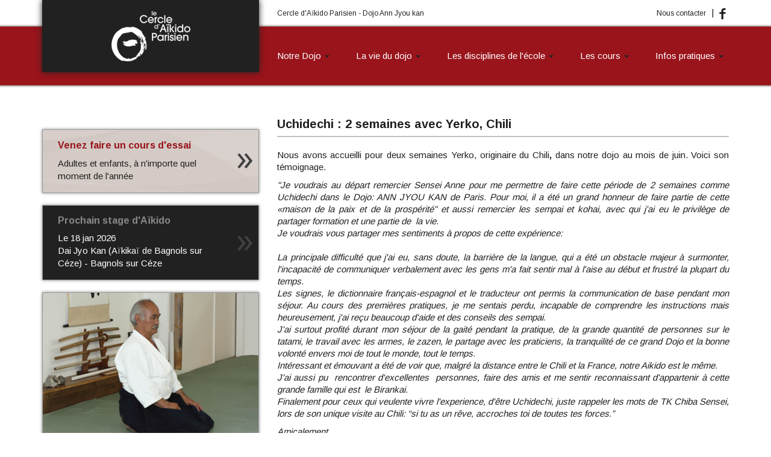

--- FILE ---
content_type: text/html; charset=utf-8
request_url: http://www.aikido-paris-cap.org/actu/uchidechi-2-semaines-yerko-chili
body_size: 6868
content:
<!DOCTYPE html PUBLIC "-//W3C//DTD XHTML+RDFa 1.0//EN"
  "http://www.w3.org/MarkUp/DTD/xhtml-rdfa-1.dtd">
<html lang="fr" dir="ltr"
  xmlns:content="http://purl.org/rss/1.0/modules/content/"
  xmlns:dc="http://purl.org/dc/terms/"
  xmlns:foaf="http://xmlns.com/foaf/0.1/"
  xmlns:og="http://ogp.me/ns#"
  xmlns:rdfs="http://www.w3.org/2000/01/rdf-schema#"
  xmlns:sioc="http://rdfs.org/sioc/ns#"
  xmlns:sioct="http://rdfs.org/sioc/types#"
  xmlns:skos="http://www.w3.org/2004/02/skos/core#"
  xmlns:xsd="http://www.w3.org/2001/XMLSchema#"
  xmlns:fb="http://ogp.me/ns/fb#"
  xmlns:article="http://ogp.me/ns/article#"
  xmlns:book="http://ogp.me/ns/book#"
  xmlns:profile="http://ogp.me/ns/profile#"
  xmlns:video="http://ogp.me/ns/video#">
<head profile="http://www.w3.org/1999/xhtml/vocab">
  <meta charset="utf-8">
  <meta name="viewport" content="width=device-width, initial-scale=1.0">
  <meta http-equiv="Content-Type" content="text/html; charset=utf-8" />
<meta about="/actu/uchidechi-2-semaines-yerko-chili" property="sioc:num_replies" content="0" datatype="xsd:integer" />
<link rel="shortcut icon" href="http://www.aikido-paris-cap.org/sites/all/themes/aikido_cap/favicon.ico" type="image/vnd.microsoft.icon" />
<meta content="Uchidechi : 2 semaines avec Yerko, Chili" about="/actu/uchidechi-2-semaines-yerko-chili" property="dc:title" />
<meta name="description" content="Nous avons accueilli pour deux semaines Yerko, originaire du Chili dans notre dojo au mois de juin. Voici son témoignage." />
<meta name="generator" content="Drupal 7 (http://drupal.org)" />
<link rel="canonical" href="http://www.aikido-paris-cap.org/actu/uchidechi-2-semaines-yerko-chili" />
<link rel="shortlink" href="http://www.aikido-paris-cap.org/node/206" />
<meta property="og:site_name" content="Cercle d&#039;Aïkido Parisien" />
<meta property="og:type" content="article" />
<meta property="og:url" content="http://www.aikido-paris-cap.org/actu/uchidechi-2-semaines-yerko-chili" />
<meta property="og:title" content="Uchidechi : 2 semaines avec Yerko, Chili" />
<meta property="og:description" content="Nous avons accueilli pour deux semaines Yerko, originaire du Chili dans notre dojo au mois de juin. Voici son témoignage." />
<meta property="og:updated_time" content="2016-10-29T20:49:01+02:00" />
<meta property="article:published_time" content="2016-10-29T20:47:00+02:00" />
<meta property="article:modified_time" content="2016-10-29T20:49:01+02:00" />
  <title>Uchidechi : 2 semaines avec Yerko, Chili | Cercle d'Aïkido Parisien</title>
  <link type="text/css" rel="stylesheet" href="http://www.aikido-paris-cap.org/sites/default/files/css/css_ogjvJnfni1_P_WxvXAHlUOgCs860b3ip9DNMapcIGeM.css" media="all" />
<link type="text/css" rel="stylesheet" href="http://www.aikido-paris-cap.org/sites/default/files/css/css_fHFUfX9DqtycCZFmrlADmFVxDsMZe3SsQk_PWK0y3sg.css" media="all" />
<link type="text/css" rel="stylesheet" href="http://www.aikido-paris-cap.org/sites/default/files/css/css_MnXiytJtb186Ydycnpwpw34cuUsHaKc80ey5LiQXhSY.css" media="all" />
<link type="text/css" rel="stylesheet" href="//netdna.bootstrapcdn.com/bootstrap/3.3.1/css/bootstrap.min.css" media="all" />
<link type="text/css" rel="stylesheet" href="http://www.aikido-paris-cap.org/sites/default/files/css/css_4bqZjMFrOWVPsQYrCwuVygC9QvOLJHZhXfyEVQ2yLW8.css" media="all" />
  <!-- HTML5 element support for IE6-8 -->
  <!--[if lt IE 9]>
    <script src="//html5shiv.googlecode.com/svn/trunk/html5.js"></script>
  <![endif]-->
  <script src="http://www.aikido-paris-cap.org/sites/default/files/js/js_oCVMDTeSNt-_QxknevWyf6yO5OzmME3AhRz3ggZgNtg.js"></script>
<script src="//netdna.bootstrapcdn.com/bootstrap/3.3.1/js/bootstrap.min.js"></script>
<script src="http://www.aikido-paris-cap.org/sites/default/files/js/js_abxF9lJW3X3s6zVIHNbc82kxsIbbza_9s7-ql79LHRY.js"></script>
<script src="http://www.aikido-paris-cap.org/sites/default/files/js/js_lYrHbnD5JEa9Wvb0pkpXsbZyWsZOCKTXoSzqo-B_6kU.js"></script>
<script src="http://www.aikido-paris-cap.org/sites/default/files/js/js_4U3AMq-Lqwcbq7zXyzpj3pgJdSbuUNocvLqlqTqT3mQ.js"></script>
<script>jQuery.extend(Drupal.settings, {"basePath":"\/","pathPrefix":"","ajaxPageState":{"theme":"aikido_cap","theme_token":"D_sQqbzByL7uglBDoarUhSa3o9ghSsjnPtvYZOczLvA","js":{"sites\/all\/themes\/bootstrap\/js\/bootstrap.js":1,"sites\/all\/modules\/jquery_update\/replace\/jquery\/1.10\/jquery.min.js":1,"misc\/jquery.once.js":1,"misc\/drupal.js":1,"\/\/netdna.bootstrapcdn.com\/bootstrap\/3.3.1\/js\/bootstrap.min.js":1,"sites\/all\/modules\/scroll_to_destination_anchors\/scroll_to_destination_anchors.js":1,"public:\/\/languages\/fr_uBz_NXZmSv0ojHgp5OofzDlDJ8NTlsOPHmuZkkqd2gc.js":1,"sites\/all\/themes\/aikido_cap\/js\/swipebox\/jquery.swipebox.min.js":1,"sites\/all\/themes\/aikido_cap\/js\/script.js":1},"css":{"modules\/system\/system.base.css":1,"sites\/all\/modules\/date\/date_api\/date.css":1,"sites\/all\/modules\/date\/date_popup\/themes\/datepicker.1.7.css":1,"modules\/field\/theme\/field.css":1,"sites\/all\/modules\/views\/css\/views.css":1,"sites\/all\/modules\/ctools\/css\/ctools.css":1,"\/\/netdna.bootstrapcdn.com\/bootstrap\/3.3.1\/css\/bootstrap.min.css":1,"sites\/all\/themes\/bootstrap\/css\/overrides.css":1,"sites\/all\/themes\/aikido_cap\/js\/swipebox\/swipebox.css":1,"sites\/all\/themes\/aikido_cap\/css\/style.css":1}},"clientsideValidation":{"general":{"months":{"janvier":1,"jan":1,"F\u00e9vrier":2,"f\u00e9v":2,"mars":3,"mar":3,"avril":4,"avr":4,"mai":5,"juin":6,"juillet":7,"juil":7,"ao\u00fbt":8,"ao\u00fb":8,"septembre":9,"sep":9,"octobre":10,"oct":10,"novembre":11,"nov":11,"d\u00e9cembre":12,"d\u00e9c":12}}},"bootstrap":{"anchorsFix":1,"anchorsSmoothScrolling":1,"popoverEnabled":1,"popoverOptions":{"animation":1,"html":0,"placement":"right","selector":"","trigger":"click","title":"","content":"","delay":0,"container":"body"},"tooltipEnabled":1,"tooltipOptions":{"animation":1,"html":0,"placement":"auto left","selector":"","trigger":"hover focus","delay":0,"container":"body"}}});</script>
</head>
<body class="html not-front not-logged-in one-sidebar sidebar-first page-node page-node- page-node-206 node-type-article"  data-spy="scroll" data-target=".navbar-example">

<div id="fb-root"></div>
<script>(function(d, s, id) {
  var js, fjs = d.getElementsByTagName(s)[0];
  if (d.getElementById(id)) return;
  js = d.createElement(s); js.id = id;
  js.src = "//connect.facebook.net/fr_FR/sdk.js#xfbml=1&appId=1514459055447007&version=v2.0";
  fjs.parentNode.insertBefore(js, fjs);
}(document, 'script', 'facebook-jssdk'));</script>

  <div id="skip-link">
    <a href="#main-content" class="element-invisible element-focusable">Aller au contenu principal</a>
  </div>
    



<header role="banner">
<div class="wrapp-header">
<div id="header" class="container">

    <div class="row">
      <div class="col-md-4 col-sm-4 col-xs-12">
              <a id="logo" class="logo navbar-btn pull-left" href="/" title="Cercle d'Aïkido Parisien">
          <img src="http://www.aikido-paris-cap.org/sites/all/themes/aikido_cap/logo.png" alt="Cercle d'Aïkido Parisien" />
        </a>
              </div>
      <div class="col-md-8 col-sm-8 col-xs-12">
          <div id="baseline" class="row hidden-xs">
              <div class="col-sm-7">
                            
			 <strong>Cercle d'Aïkido Parisien - Dojo Ann Jyou kan</strong>              </div>
              <div class="col-sm-5" align="right">
                            <a href="http://www.aikido-paris-cap.org/contact" title="contact">Nous contacter</a> | <a href="https://www.facebook.com/AnnJyouKan" target="_blank"><img src="/sites/all/themes/aikido_cap/img/picto-facebook.png" width="11" height="19" /></a>
              </div>
          </div>
       
          <!--Start menu-->
            
                <nav class="navbar navbar-default" role="navigation">
          <div class="navbar-header">
            <span class="navbar-brand hidden-sm hidden-md hidden-lg">Menu</span>
            <button type="button" class="navbar-toggle collapsed" data-toggle="collapse" data-target="#menu-header">
              <span class="sr-only">Toggle navigation</span>
              <span class="icon-bar"></span>
              <span class="icon-bar"></span>
              <span class="icon-bar"></span>
            </button>
          </div>
          <div class="collapse navbar-collapse" id="menu-header">
                                    	<ul class="menu nav navbar-nav"><li class="first expanded dropdown"><a href="/ann-jyou-kan" title="" data-target="#" class="dropdown-toggle" data-toggle="dropdown">Notre Dojo <span class="caret"></span></a><ul class="dropdown-menu"><li class="first leaf"><a href="/ann-jyou-kan">Ann Jyou Kan</a></li>
<li class="leaf"><a href="/birankai-chiba-shihan">Le Birankaï</a></li>
<li class="last leaf"><a href="/dojo-ecole-est-parisien">Dojo école</a></li>
</ul></li>
<li class="expanded dropdown"><a href="/actu" title="" data-target="#" class="dropdown-toggle" data-toggle="dropdown">La vie du dojo <span class="caret"></span></a><ul class="dropdown-menu"><li class="first leaf"><a href="/actu">Actualités</a></li>
<li class="leaf"><a href="/calendrier">Événements du dojo</a></li>
<li class="leaf"><a href="/stage-akido">Calendrier des stages</a></li>
<li class="last leaf"><a href="/photo-aikido">Photos</a></li>
</ul></li>
<li class="expanded dropdown"><a href="/Node/51" title="" data-target="#" class="dropdown-toggle" data-toggle="dropdown">Les disciplines de l'école <span class="caret"></span></a><ul class="dropdown-menu"><li class="first leaf"><a href="/aikido-art-martial-japonais">L&#039;aïkido un art martial japonais</a></li>
<li class="leaf"><a href="/iai-batto-ho">La voie du sabre</a></li>
<li class="leaf"><a href="/assise-silencieuse">L&#039;Assise silencieuse</a></li>
<li class="leaf"><a href="/livret-du-pratiquant">Le livret du pratiquant</a></li>
<li class="last leaf"><a href="/textes-choisis">Textes choisis</a></li>
</ul></li>
<li class="expanded dropdown"><a href="/cours-aikido-adultes" title="" data-target="#" class="dropdown-toggle" data-toggle="dropdown">Les cours <span class="caret"></span></a><ul class="dropdown-menu"><li class="first leaf"><a href="/enseignement-anne-ducouret-shidoin">Les enseignants</a></li>
<li class="leaf"><a href="/cours-aikido-adultes">Adultes</a></li>
<li class="leaf"><a href="/cours-aikido-jeunes">Jeunes : + de 12 ans</a></li>
<li class="leaf"><a href="/cours-aikido-enfants">Enfants : 7-11 ans</a></li>
<li class="leaf"><a href="/cours-aikido-eveil-corporel">L&#039; éveil corporel : 4-5 ans</a></li>
<li class="last leaf"><a href="/aikido-cours-essai">Faire un cours d&#039;essai</a></li>
</ul></li>
<li class="last expanded dropdown"><a href="/contact" title="" data-target="#" class="dropdown-toggle" data-toggle="dropdown">Infos pratiques <span class="caret"></span></a><ul class="dropdown-menu"><li class="first leaf"><a href="/contact">Plan d&#039;accès et contact</a></li>
<li class="leaf"><a href="/informations-pratiques">Tarifs</a></li>
<li class="leaf"><a href="/cours-aikido-horaires">Horaires</a></li>
<li class="last leaf"><a href="/liens">Birankai et dojos amis</a></li>
</ul></li>
</ul>                
          	          </div>
        </nav>
        
    
      </div>
     </div><!--End .row-->
   

</div></div></header><!--End #HEADER .container-fluid-->


<div id="center" class="container">

<div id="bg_left"></div>
<div id="bg_right"></div>
    
	  
    
        
     <div id="mid" class="row">
    
      
    <div class="col-md-8 col-md-push-4 col-sm-12" id="content">
     
        <section>
                                    <a id="main-content"></a>
                                    <h1 class="page-header">Uchidechi : 2 semaines avec Yerko, Chili</h1>
                                                                                                              <div class="region region-content">
    <section id="block-system-main" class="block block-system clearfix">

      
  <div id="node-206" class="node node-article node-promoted node-full clearfix" about="/actu/uchidechi-2-semaines-yerko-chili" typeof="sioc:Item foaf:Document">

  
      
  
  <div class="content">
    <div class="field field-name-body field-type-text-with-summary field-label-hidden"><div class="field-items"><div class="field-item even" property="content:encoded"><p>Nous avons accueilli pour deux semaines Yerko, originaire du Chili<strong>, </strong>dans notre dojo au mois de juin. Voici son témoignage.</p>
<p><em>"Je voudrais au départ remercier Sensei Anne pour me permettre de faire cette période de 2 semaines comme Uchidechi dans le Dojo: ANN JYOU KAN de Paris. Pour moi, il a été un grand honneur de faire partie de cette «maison de la paix et de la prospérité" et aussi remercier les sempai et kohai, avec qui j'ai eu le privilège de partager formation et une partie de  la vie.<br />Je voudrais vous partager mes sentiments à propos de cette expérience:<br /><br />La principale difficulté que j'ai eu, sans doute, la barrière de la langue, qui a été un obstacle majeur à surmonter, l'incapacité de communiquer verbalement avec les gens m'a fait sentir mal à l'aise au début et frustré la plupart du temps.<br />Les signes, le dictionnaire français-espagnol et le traducteur ont permis la communication de base pendant mon séjour. Au cours des premières pratiques, je me sentais perdu, incapable de comprendre les instructions mais heureusement, j'ai reçu beaucoup d'aide et des conseils des sempai.<br />J'ai surtout profité durant mon séjour de la gaité pendant la pratique, de la grande quantité de personnes sur le tatami, le travail avec les armes, le zazen, le partage avec les praticiens, la tranquilité de ce grand Dojo et la bonne volonté envers moi de tout le monde, tout le temps.       <br />Intéressant et émouvant a été de voir que, malgré la distance entre le Chili et la France, notre Aikido est le même.<br />J'ai aussi pu  rencontrer d'excellentes  personnes, faire des amis et me sentir reconnaissant d'appartenir à cette grande famille qui est  le Birankai.<br />Finalement pour ceux qui veulente vivre l'experience, d'être Uchidechi, juste rappeler les mots de TK Chiba Sensei, lors de son unique visite au Chili: “si tu as un rêve, accroches toi de toutes tes forces.”</em></p>
<p><em>Amicalement,</em></p>
<p><strong>Yerko Yutronich<br />Aiki Taiga Dojo<br />Birankai Chile</strong></p>
<p> </p>
<p><em>Yerko est le premier en bas à droite sur la photo</em></p>
</div></div></div>  </div>

  
  
</div>

</section> <!-- /.block -->
<section id="block-views-galerie-block" class="block block-views clearfix">

      
  <div class="view view-galerie view-id-galerie view-display-id-block galerie-photo view-dom-id-c99c30bcc2c44f57b7ba9ca99e5ccf1c">
        
  
  
      <div class="view-content">
        <div class="views-row views-row-1 views-row-odd views-row-first views-row-last row">
      
  <div class="views-field views-field-field-images">        <div class="field-content">
<div class="col-xs-6 col-sm-4 col-md-3"><a class="thumbnail"  href="http://www.aikido-paris-cap.org/sites/default/files/styles/lightbox/public/yerko.jpg?itok=_CmCTbN6"><img itemprop="image" typeof="foaf:Image" src="http://www.aikido-paris-cap.org/sites/default/files/styles/galerie/public/yerko.jpg?itok=j9Bbvz5I" width="300" height="300" alt="" title="" /></a></div>
</div>  </div>  </div>
    </div>
  
  
  
  
      <div class="view-footer">
      <a href="http://www.aikido-paris-cap.org/photo-aikido" class="btn btn-primary">Voir toutes les galeries photo</a>    </div>
  
  
</div>
</section> <!-- /.block -->
  </div>
        </section>
    </div><!--END CENTER-->
    
    
    <aside>
     
    	<div class="col-md-4 col-md-pull-8 hidden-sm hidden-xs" id="sidebar">
     
        <div class="region region-sidebar-first">
    <section id="block-views-encart-essai-block" class="block block-views clearfix">

      
  <div class="view view-encart-essai view-id-encart_essai view-display-id-block view-dom-id-624635e46701f7adf959219bd518751f">
        
  
  
      <div class="view-content">
        <div class="views-row views-row-1 views-row-odd views-row-first views-row-last">
      
  <div class="views-field views-field-nid">        <span class="field-content"><a href="/aikido-cours-essai"><strong>Venez faire un cours d&#039;essai</strong><p>Adultes et enfants, à  n&#039;importe quel moment de l&#039;année</p><span class="puce-xl"></span></a></span>  </div>  </div>
    </div>
  
  
  
  
  
  
</div>
</section> <!-- /.block -->
<section id="block-views-encart-stage-block" class="block block-views clearfix">

      
  <div class="view view-encart-stage view-id-encart_stage view-display-id-block view-dom-id-a01af965818fc72f2dc231a84ccfbc46">
        
  
  
      <div class="view-content">
        <div class="views-row views-row-1 views-row-odd views-row-first views-row-last">
      
          <a href="/calendrier/stage-fukushidoin"><h2>Prochain stage d&#039;Aïkido</h2>
<p>Le <span class="date-display-single" property="dc:date" datatype="xsd:dateTime" content="2026-01-18T09:00:00+01:00">18 jan 2026</span><br />Dai Jyo Kan (Aïkikaï de Bagnols sur Céze) - Bagnols sur Céze</p>
<span class="puce-xl"></span></a>    </div>
    </div>
  
  
  
  
  
  
</div>
</section> <!-- /.block -->
<section id="block-views-encart-image-block" class="block block-views clearfix">

      
  <div class="view view-encart-image view-id-encart_image view-display-id-block view-dom-id-0d298e48abe4c418fce26aeec28c7a34">
        
  
  
      <div class="view-content">
        <div class="views-row views-row-1 views-row-odd views-row-first views-row-last">
      
  <div class="views-field views-field-nothing">        <span class="field-content"><img typeof="foaf:Image" src="http://www.aikido-paris-cap.org/sites/default/files/styles/encart_left/public/aikido-paris-chiba-sensei.png?itok=-tToO7FY" width="400" height="298" alt="Aikido T.K. Chiba sensei" title="Aikido T.K. Chiba sensei" />
<div id="encart-img-content">
<table cellpadding="0" cellspacing="0" border="0">
 <tr><td align="center">
<p>Notre pratique de l&#039;aïkido repose sur l&#039;étude et l&#039;affinement de la conscience martiale développée par T.K. Chiba shihan 8e dan, élève direct du fondateur de l&#039;aïkido Morihei Ueshiba.
</p>
<a href="http://www.aikido-paris-cap.org/birankai-chiba-shihan" class="btn btn-default btn-sm">En savoir plus</a>
</td></tr>
</table>
</div></span>  </div>  </div>
    </div>
  
  
  
  
  
  
</div>
</section> <!-- /.block -->
<section id="block-menu-menu-menu-encart" class="block block-menu clearfix">

        <h2 class="block-title">Découvrez le Cercle d’Aïkido Parisien</h2>
    
  <ul class="menu nav"><li class="first leaf"><a href="/enseignement-anne-ducouret-shidoin" title="">L&#039;enseignement</a></li>
<li class="leaf"><a href="/aikido-art-martial-japonais" title="">Les disciplines de l&#039;école</a></li>
<li class="last leaf"><a href="/contact" title="">Plan d&#039;accès et contact</a></li>
</ul>
</section> <!-- /.block -->
  </div>
    </div></aside><!-- /#sidebar-first -->
    
          


     </div><!--End .row-->
     
</div><!--End #CDENTER.contener-->

    <aside><div id="bottom" class="container">
	    </div></aside>

<footer>
<div class="wrapp-footer">
<div id="footer" class="container">
    <div class="row">
      <div class="col-xs-12 col-sm-6 col-md-4" align="center" id="facebook">
      	<h4>Rejoignez nous sur Facebook</h4>
        <div class="fb-like-box" data-href="https://www.facebook.com/AnnJyouKan" data-width="100%" data-colorscheme="dark" data-show-faces="false" data-header="false" data-stream="false" data-show-border="true"></div>
      
      </div>
      
      <div class="col-xs-12 col-sm-6 col-md-4" id="newsletter">
      <h4>Newsletter</h4><br />
      

<!-- MAILSHIMP FORM EMBED : list "diffusion cecle aikido parisien"-->

<!--End mc_embed_signup-->

            
      <a href="http://www.aikido-paris-cap.org/newsletter">Cliquez ICI pour vous inscrir à la newsletter<a>

     
      </div>
      <div class="col-xs-12 col-md-4" id="contact">
      	<h4>Le Cercle d’Aikido Parisien</h4>
        
        <div class="col-xs-12 col-sm-12 col-md-6" align="center">
          <a href="http://www.aikido-paris-cap.org/contact">93, Rue de Pellport<br/>75020  - Paris</a>
        </div>
        <div class="col-xs-12 col-sm-12 col-md-6" align="center">
     	
           <a href="http://www.aikido-paris-cap.org/contact" title="contact">Nous contacter</a>
           <a href="tel:+0033140315003" title="contact">01.40.31.50.03</a>
        </div>
        
     </div>
     
     </div><!--End .row-->
</div></div><!--End #FOOTER .container--->

<div id="credit" class="container">
     <div class="row">
      <div class="col-xs-12" align="center">© 2014 Cercle d'Aïkido Parisien - <a href="http://www.aikido-paris-cap.org/mentions-legales-cap.pdf" target="_blank">Mentions légales</a> - <a href="http://www.mathias-diawara.fr/" target="_blank" title="Création du site internet par Mathias Diawara">Création du site internet</a></div>
     </div><!--End .row-->
</div><!--End credit-->

</footer>
  <script src="http://www.aikido-paris-cap.org/sites/default/files/js/js_XfOy2kHJ0VAMNHnrDs_adY7emHiv6x59ThA5Ej60AZo.js"></script>
</body>
</html>


--- FILE ---
content_type: text/css
request_url: http://www.aikido-paris-cap.org/sites/default/files/css/css_4bqZjMFrOWVPsQYrCwuVygC9QvOLJHZhXfyEVQ2yLW8.css
body_size: 6065
content:
@import url(http://fonts.googleapis.com/css?family=Arimo:400,700);html.overlay-open .navbar-fixed-top{z-index:400}html.js fieldset.collapsed{height:auto}html.js input.form-autocomplete{background-image:none}body{position:relative}body.admin-expanded.admin-vertical.admin-nw .navbar,body.admin-expanded.admin-vertical.admin-sw .navbar{margin-left:260px}body.navbar-is-fixed-top{padding-top:64px!important}body.navbar-is-fixed-bottom{padding-bottom:64px!important}body.toolbar{padding-top:30px!important}body.toolbar .navbar-fixed-top{top:30px}body.toolbar.navbar-is-fixed-top{padding-top:94px!important}body.toolbar-drawer{padding-top:64px!important}body.toolbar-drawer .navbar-fixed-top{top:64px}body.toolbar-drawer.navbar-is-fixed-top{padding-top:128px!important}body.admin-menu .navbar-fixed-top{top:29px}body.admin-menu.navbar-is-fixed-top{padding-top:93px!important}body div#admin-toolbar{z-index:1600}body #toolbar,body #admin-menu,body #admin-toolbar{-webkit-box-shadow:none;-moz-box-shadow:none;box-shadow:none}body #admin-menu{margin:0;padding:0;position:fixed;z-index:1600}body #admin-menu .dropdown li{line-height:normal}.navbar.container{margin-top:20px}@media screen and (min-width:768px){.navbar.container{max-width:720px}}@media screen and (min-width:992px){.navbar.container{max-width:940px}}@media screen and (min-width:1200px){.navbar.container{max-width:1140px}}.navbar.container>.container{margin:0;padding:0;width:auto}#overlay-container,.overlay-modal-background,.overlay-element{z-index:1500}#toolbar{z-index:1600}.modal{z-index:1620}.modal-dialog{z-index:1630}.modal-backdrop{z-index:1610}.footer{margin-top:45px;padding-top:35px;padding-bottom:36px;border-top:1px solid #E5E5E5}.element-invisible{margin:0;padding:0;width:1px}.navbar .logo{margin-right:-15px;padding-left:15px;padding-right:15px}@media screen and (min-width:768px){.navbar .logo{margin-right:0;padding-left:0}}ul.secondary{float:left}@media screen and (min-width:768px){ul.secondary{float:right}}.page-header{margin-top:0}.block:first-child h2.block-title{margin-top:0}p:last-child{margin-bottom:0}.region-help>.glyphicon{font-size:18px;float:left;margin:-.05em .5em 0 0}.region-help .block{overflow:hidden}form#search-block-form{margin:0}.navbar #block-search-form{float:none;margin:5px 0 5px 5px}@media screen and (min-width:992px){.navbar #block-search-form{float:right}}.navbar-search .control-group{margin-bottom:0}ul.action-links{margin:12px 0;padding:0}ul.action-links li{display:inline;margin:0;padding:0 6px 0 0}ul.action-links .glyphicon{padding-right:.5em}input,textarea,select,.uneditable-input{max-width:100%;width:auto}input.error{color:#b94a48;border-color:#ebccd1}fieldset legend.panel-heading{float:left;line-height:1em;margin:0}fieldset .panel-body{clear:both}fieldset .panel-heading a.panel-title{color:inherit;display:block;margin:-10px -15px;padding:10px 15px}fieldset .panel-heading a.panel-title:hover{text-decoration:none}.form-actions{clear:both}.resizable-textarea textarea{border-radius:4px 4px 0 0}.radio:first-child,.checkbox:first-child{margin-top:0}.radio:last-child,.checkbox:last-child{margin-bottom:0}.help-block,.control-group .help-inline{color:#999;font-size:12px;margin:5px 0 10px;padding:0}.panel-heading{display:block}a.tabledrag-handle .handle{height:auto;width:auto}.error{color:#b94a48}div.error,table tr.error{background-color:#f2dede;color:#b94a48}.control-group.error{background:0}.control-group.error label,.control-group.error .control-label{color:#b94a48;font-weight:600}.control-group.error input,.control-group.error textarea,.control-group.error select,.control-group.error .uneditable-input{color:#555;border:1px solid #ccc}.control-group.error .help-block,.control-group.error .help-inline{color:#333}.list-inline>li.first{padding-left:0}.nav-tabs{margin-bottom:10px}ul li.collapsed,ul li.expanded,ul li.leaf{list-style:none;list-style-image:none}.tabs--secondary{margin:0 0 10px}.submitted{margin-bottom:1em;font-style:italic;font-weight:400;color:#777}.password-strength{width:17em;float:right;margin-top:1.4em}.password-strength-title{display:inline}.password-strength-text{float:right;font-weight:700}.password-indicator{background-color:#949494;height:.3em;width:100%}.password-indicator div{height:100%;width:0;background-color:#999}input.password-confirm,input.password-field{width:16em;margin-bottom:.4em}div.password-confirm{float:right;margin-top:1.5em;visibility:hidden;width:17em}div.form-item div.password-suggestions{padding:.2em .5em;margin:.7em 0;width:38.5em;border:1px solid #B4B4B4}div.password-suggestions ul{margin-bottom:0}.confirm-parent,.password-parent{clear:left;margin:0;width:36.3em}.progress-wrapper .progress{margin-bottom:10px}.pagination ul>li>a.progress-disabled{float:left}.form-autocomplete .glyphicon{color:#999;font-size:120%}.form-autocomplete .glyphicon.glyphicon-spin{color:#428bca}.form-autocomplete .input-group-addon{background-color:#fff}.ajax-progress .glyphicon{font-size:90%;margin:0 -.25em 0 .5em}.glyphicon-spin{display:inline-block;-moz-animation:spin 1s infinite linear;-o-animation:spin 1s infinite linear;-webkit-animation:spin 1s infinite linear;animation:spin 1s infinite linear}a .glyphicon-spin{display:inline-block;text-decoration:none}@-moz-keyframes spin{0%{-moz-transform:rotate(0deg)}100%{-moz-transform:rotate(359deg)}}@-webkit-keyframes spin{0%{-webkit-transform:rotate(0deg)}100%{-webkit-transform:rotate(359deg)}}@-o-keyframes spin{0%{-o-transform:rotate(0deg)}100%{-o-transform:rotate(359deg)}}@-ms-keyframes spin{0%{-ms-transform:rotate(0deg)}100%{-ms-transform:rotate(359deg)}}@keyframes spin{0%{transform:rotate(0deg)}100%{transform:rotate(359deg)}}.glyphicon-refresh{-webkit-transform-origin:50% 45%;-moz-transform-origin:50% 45%;-ms-transform-origin:50% 45%;-o-transform-origin:50% 45%;transform-origin:50% 45%}.tabbable{margin-bottom:20px}.tabs-below>.nav-tabs,.tabs-left>.nav-tabs,.tabs-right>.nav-tabs{border-bottom:0}.tabs-below>.nav-tabs .summary,.tabs-left>.nav-tabs .summary,.tabs-right>.nav-tabs .summary{color:#999;font-size:12px}.tab-pane>.panel-heading{display:none}.tab-content>.active{display:block}.tabs-below>.nav-tabs{border-top:1px solid #ddd}.tabs-below>.nav-tabs>li{margin-top:-1px;margin-bottom:0}.tabs-below>.nav-tabs>li>a{border-radius:0 0 4px 4px}.tabs-below>.nav-tabs>li>a:hover,.tabs-below>.nav-tabs>li>a:focus{border-top-color:#ddd;border-bottom-color:transparent}.tabs-below>.nav-tabs>.active>a,.tabs-below>.nav-tabs>.active>a:hover,.tabs-below>.nav-tabs>.active>a:focus{border-color:transparent #ddd #ddd}.tabs-left>.nav-tabs,.tabs-right>.nav-tabs{padding-bottom:20px;width:220px}.tabs-left>.nav-tabs>li,.tabs-right>.nav-tabs>li{float:none}.tabs-left>.nav-tabs>li:focus,.tabs-right>.nav-tabs>li:focus{outline:0}.tabs-left>.nav-tabs>li>a,.tabs-right>.nav-tabs>li>a{margin-right:0;margin-bottom:3px}.tabs-left>.nav-tabs>li>a:focus,.tabs-right>.nav-tabs>li>a:focus{outline:0}.tabs-left>.tab-content,.tabs-right>.tab-content{border-radius:0 4px 4px;-webkit-box-shadow:0 1px 1px rgba(0,0,0,.05);-moz-box-shadow:0 1px 1px rgba(0,0,0,.05);box-shadow:0 1px 1px rgba(0,0,0,.05);border:1px solid #ddd;overflow:hidden;padding:10px 15px}.tabs-left>.nav-tabs{float:left;margin-right:-1px}.tabs-left>.nav-tabs>li>a{border-radius:4px 0 0 4px}.tabs-left>.nav-tabs>li>a:hover,.tabs-left>.nav-tabs>li>a:focus{border-color:#eee #ddd #eee #eee}.tabs-left>.nav-tabs>.active>a,.tabs-left>.nav-tabs>.active>a:hover,.tabs-left>.nav-tabs>.active>a:focus{border-color:#ddd transparent #ddd #ddd;-webkit-box-shadow:-1px 1px 1px rgba(0,0,0,.05);-moz-box-shadow:-1px 1px 1px rgba(0,0,0,.05);box-shadow:-1px 1px 1px rgba(0,0,0,.05)}.tabs-right>.nav-tabs{float:right;margin-left:-1px}.tabs-right>.nav-tabs>li>a{border-radius:0 4px 4px 0}.tabs-right>.nav-tabs>li>a:hover,.tabs-right>.nav-tabs>li>a:focus{border-color:#eee #eee #eee #ddd;-webkit-box-shadow:1px 1px 1px rgba(0,0,0,.05);-moz-box-shadow:1px 1px 1px rgba(0,0,0,.05);box-shadow:1px 1px 1px rgba(0,0,0,.05)}.tabs-right>.nav-tabs>.active>a,.tabs-right>.nav-tabs>.active>a:hover,.tabs-right>.nav-tabs>.active>a:focus{border-color:#ddd #ddd #ddd transparent}th.checkbox,td.checkbox,th.radio,td.radio{display:table-cell}.views-display-settings .label{font-size:100%;color:#666}.views-display-settings .footer{padding:0;margin:4px 0 0}table .radio input[type=radio],table .checkbox input[type=checkbox]{max-width:inherit}.form-horizontal .form-group label{position:relative;min-height:1px;margin-top:0;margin-bottom:0;padding-top:7px;padding-left:15px;padding-right:15px;text-align:right}@media (min-width:768px){.form-horizontal .form-group label{float:left;width:16.666666666666664%}}.alert a{font-weight:700}.alert-success a{color:#356635}.alert-info a{color:#2d6987}.alert-warning a{color:#a47e3c}.alert-danger a{color:#953b39}
html.swipebox{overflow:hidden!important;}#swipebox-overlay img{border:none!important;}#swipebox-overlay{width:100%;height:100%;position:fixed;top:0;left:0;z-index:99999!important;overflow:hidden;-webkit-user-select:none;-moz-user-select:none;user-select:none;}#swipebox-slider{height:100%;left:0;top:0;width:100%;white-space:nowrap;position:absolute;display:none;}#swipebox-slider .slide{background:url(/sites/all/themes/aikido_cap/js/swipebox/img/loader.gif) no-repeat center center;height:100%;width:100%;line-height:1px;text-align:center;display:inline-block;}#swipebox-slider .slide:before{content:"";display:inline-block;height:50%;width:1px;margin-right:-1px;}#swipebox-slider .slide img,#swipebox-slider .slide .swipebox-video-container{display:inline-block;max-height:100%;max-width:100%;margin:0;padding:0;width:auto;height:auto;vertical-align:middle;}#swipebox-slider .slide .swipebox-video-container{background:none;max-width:1140px;max-height:100%;width:100%;padding:5%;box-sizing:border-box;-webkit-box-sizing:border-box;-moz-box-sizing:border-box;}#swipebox-slider .slide .swipebox-video-container .swipebox-video{width:100%;height:0;padding-bottom:56.25%;overflow:hidden;position:relative;}#swipebox-slider .slide .swipebox-video-container .swipebox-video iframe{width:100%!important;height:100%!important;position:absolute;top:0;left:0;}#swipebox-action,#swipebox-caption{position:absolute;left:0;z-index:999;height:50px;width:100%;}#swipebox-action{bottom:-50px;}#swipebox-action.visible-bars{bottom:0;}#swipebox-action.force-visible-bars{bottom:0!important;}#swipebox-caption{top:-50px;text-align:center;}#swipebox-caption.visible-bars{top:0;}#swipebox-caption.force-visible-bars{top:0!important;}#swipebox-action #swipebox-prev,#swipebox-action #swipebox-next,#swipebox-action #swipebox-close{background-image:url(/sites/all/themes/aikido_cap/js/swipebox/img/icons.png);background-repeat:no-repeat;border:none!important;text-decoration:none!important;cursor:pointer;position:absolute;width:50px;height:50px;top:0;}#swipebox-action #swipebox-close{background-position:15px 12px;left:40px;}#swipebox-action #swipebox-prev{background-position:-32px 13px;right:100px;}#swipebox-action #swipebox-next{background-position:-78px 13px;right:40px;}#swipebox-action #swipebox-prev.disabled,#swipebox-action #swipebox-next.disabled{filter:progid:DXImageTransform.Microsoft.Alpha(Opacity=30);opacity:0.3;}#swipebox-slider.rightSpring{-moz-animation:rightSpring 0.3s;-webkit-animation:rightSpring 0.3s;}#swipebox-slider.leftSpring{-moz-animation:leftSpring 0.3s;-webkit-animation:leftSpring 0.3s;}@-moz-keyframes rightSpring{0%{margin-left:0px;}50%{margin-left:-30px;}100%{margin-left:0px;}}@-moz-keyframes leftSpring{0%{margin-left:0px;}50%{margin-left:30px;}100%{margin-left:0px;}}@-webkit-keyframes rightSpring{0%{margin-left:0px;}50%{margin-left:-30px;}100%{margin-left:0px;}}@-webkit-keyframes leftSpring{0%{margin-left:0px;}50%{margin-left:30px;}100%{margin-left:0px;}}@media screen and (max-width:800px){#swipebox-action #swipebox-close{left:0;}#swipebox-action #swipebox-prev{right:60px;}#swipebox-action #swipebox-next{right:0;}}#swipebox-overlay{background:#0d0d0d;}#swipebox-action,#swipebox-caption{text-shadow:1px 1px 1px black;background-color:#0d0d0d;background-image:-webkit-gradient(linear,50% 0%,50% 100%,color-stop(0%,#0d0d0d),color-stop(100%,#000000));background-image:-webkit-linear-gradient(#0d0d0d,#000000);background-image:-moz-linear-gradient(#0d0d0d,#000000);background-image:-o-linear-gradient(#0d0d0d,#000000);background-image:linear-gradient(#0d0d0d,#000000);filter:progid:DXImageTransform.Microsoft.Alpha(Opacity=95);opacity:0.95;}#swipebox-action{border-top:1px solid rgba(255,255,255,0.2);}#swipebox-caption{border-bottom:1px solid rgba(255,255,255,0.2);color:white!important;font-size:15px;line-height:43px;font-family:Helvetica,Arial,sans-serif;}
*{font-family:'Arimo',sans-serif;font-size:15px;color:#212121;}body{position:relative;background:url(/sites/all/themes/aikido_cap/img/dojo-ann-jyou-kan.jpg) center 245px repeat-y;}body.front{position:relative;background:url(/sites/all/themes/aikido_cap/img/dojo-ann-jyou-kan.jpg) center 245px repeat-y;}body.page-node-51{position:relative;background:url(/sites/all/themes/aikido_cap/img/kanji-aikido.jpg) center 235px repeat-y;}body.page-node-52{position:relative;background:url(/sites/all/themes/aikido_cap/img/kanji-iai-do.jpg) center 235px repeat-y;}#logo{background:#212121;text-align:center;padding:1em 0;margin:0px;box-shadow :0px 0px 10px 0px #222;height:80%;width:100%;}.btn-default,#content a.btn-default{color:#FFF;background-color:#99141b !important;border:none;text-decoration:none;}.page-header,#content .block-title{font-size:20px;color:#212121;font-weight:bold;margin:0 0 20px 0;border-bottom :2px solid  #c2c1c2;}#content #block-system-main{margin-bottom:25px;}#content h2,#content h2 a{font-size:18px;color:#99141b;font-weight:bold;margin:0 0 7px 0;line-height:25px;text-decoration:none;}#content .media .contextual-links-wrapper{display:none;}#content .media .content{text-align:center;}#content .media .content img{padding:4px;line-height:1.42857143;background-color:#fff;border:1px solid #ddd;border-radius:4px;text-align:center;}#content .media .content img{max-width:100%;}#content h3{font-size:16px;color:#212121;font-weight:bold;margin:0 0 10px 0;line-height:25px;text-align:justify;}#content p{text-align:justify;line-height:20px;margin:0 0 10px 0;}#content .node .content td{text-align:justify;line-height:20px;padding:5px;vertical-align:top;}#content a{text-decoration:underline;color:#99141b;}#content a:hover{text-decoration:none;}#content ul{margin-bottom:10px;list-style:inside circle;padding:0 0 0 15px;}#content ul li{margin-bottom:8px;text-align:justify;}#content blockquote{padding:20px 20px 15px 20px;margin:20px 0;border-top :1px solid  #c2c1c2;border-bottom :1px solid  #c2c1c2;border-left :none;background:#e7e7e7;}#content blockquote p{font-size:14px;}#content hr{margin:10px 0;}#content .field-name-field-images .field-item{width:25%;}#content .field-name-field-images .field-item a{display:block;float:left;margin-bottom:5px;border :1px solid  #c2c1c2;}#content .field-name-field-images .field-item a img{width:100%;height:auto;}#content .field-name-field-images .field-item.odd a{margin:0px 5px 5px 5px;}.btn-default:hover,.btn-default:focus,.btn-default.focus,.btn-default:active,.btn-default.active,.open>.dropdown-toggle.btn-default{color:#FFF;background-color:#212121 !important;border:none;}#header .navbar{background:#99141b;border:none;margin-top:18px;color:#FFF;}#header .navbar *{color:#FFF;}.navbar-default .navbar-nav>.active>a,.navbar-default .navbar-nav>.active>a:hover,.navbar-default .navbar-nav>.active>a:focus,.navbar-default .navbar-nav>li>a:hover,.navbar-default .navbar-nav>li>a:focus,.navbar-default .navbar-nav .open .dropdown-menu>.active>a,.navbar-default .navbar-nav .open .dropdown-menu>.active>a:hover,.navbar-default .navbar-nav .open .dropdown-menu>.active>a:focus{background:#780000;}.navbar-default .navbar-toggle:hover,.navbar-default .navbar-toggle:focus{background-color:#780000;}.navbar-default .navbar-toggle .icon-bar{background-color:#fff;}.navbar-default .navbar-nav>.open>a,.navbar-default .navbar-nav>.open>a:hover,.navbar-default .navbar-nav>.open>a:focus{background-color:#212121;}.dropdown-menu{background:#99141b;}.dropdown-menu>.active>a,.dropdown-menu>.active>a:hover,.dropdown-menu>.active>a:focus{background:#99141b;}#top{margin-bottom:35px;}#top .carousel{box-shadow :0px 0px 5px 0px #888;border:solid 1px #999;}#top .carousel-caption{width:100%;left:0%;padding:5%;bottom:0%;background:rgba(255,255,255,0.7);}#top .carousel-caption h3{font-weight:bold;font-size:20px;color:#99141b;padding:0 40px;margin-top:0px;width:100%;text-shadow:none;}#top .carousel-caption p{display:none;}#top .carousel-indicators{bottom:0px;}#top .carousel-indicators li{background-color:#212121;border:solid 1px #212121;}#top .carousel-indicators li.active{background-color:#99141b;border:#99141b solid 1px;width:10px;height:10px;margin:1px;}.encart{padding:2% 7%;margin-top:20px;position:relative;box-shadow :0px 0px 5px 0px #888;border:solid 1px #999;display:block;text-decoration:none !important;}.encart h4{color:#99141b;font-weight:700;font-size:16px;}.puce-xl{position:absolute;right:10px;top:0px;width:25px;height:100%;background:url(/sites/all/themes/aikido_cap/img/puce-xl.png) no-repeat center;}.encart#encart-contact{text-align:center;margin-top:10px;box-shadow:none;border:none;z-index:100;}.encart#encart-contact h5{color:#99141b;font-weight:700;}.view-encart-essai .views-row a{padding:2% 15% 2% 7%;background:url(/sites/all/themes/aikido_cap/img/bg-vague.jpg) no-repeat center;margin-top:20px;position:relative;box-shadow :0px 0px 5px 0px #888;border:solid 1px #999;display:block;text-decoration:none !important;display:block;}.view-encart-stage{margin-bottom:20px;}.view-encart-stage .views-row a{padding:2% 15% 2% 7%;background:#212121;margin-top:20px;position:relative;box-shadow :0px 0px 5px 0px #888;border:solid 1px #999;display:block;text-decoration:none !important;display:block;}.view-encart-stage .views-row a h2,.view-encart-essai .views-row a strong{color:#888;font-weight:700;font-size:16px;margin:8px 0;display:block;}.view-encart-essai .views-row a strong{color:#99141b;}.view-encart-stage .views-row a p{color:#FFF;margin:10px 0;}.view-encart-stage .views-row a span{color:#FFF;}.view-encart-stage .views-row a:hover .puce-xl,.view-encart-essai .views-row a:hover .puce-xl{background:url(/sites/all/themes/aikido_cap/img/puce-xl-red.png) no-repeat center;}#block-views-encart-evenement-block-1{background:url(/sites/all/themes/aikido_cap/img/bg-vague.jpg)  top center;padding:8%;position:relative;box-shadow :0px 0px 5px 0px #888;border:solid 1px #999;display:block;text-decoration:none !important;margin-bottom:27px;}#block-views-encart-evenement-block-1 .block-title{color:#212121;font-weight:700;font-size:16px;text-align:center;margin-bottom:30px;}#block-views-encart-evenement-block-1 .views-row{padding:0 20px;background:url(/sites/all/themes/aikido_cap/img/puce-small.png) no-repeat left 6px;margin-bottom:30px;}#block-views-encart-evenement-block-1 .date-display-single{color:#99141b;font-weight:bold;}#block-views-encart-evenement-block-1 .view-footer a{display:block;text-align:center;color:#212121;font-size:12px;}#block-menu-menu-menu-encart{background:#212121 url(/sites/all/themes/aikido_cap/img/encart-bg-info.png) no-repeat bottom right;padding:5% 7%;margin-bottom:25px;position:relative;box-shadow :0px 0px 5px 0px #888;border:solid 1px #999;display:block;text-decoration:none !important;}#block-menu-menu-menu-encart .block-title{color:#777;font-weight:700;font-size:16px;text-align:center;}#block-menu-menu-menu-encart .menu li a{padding:10px 20px;background:url(/sites/all/themes/aikido_cap/img/puce-small.png) no-repeat left 16px;display:block;color:#FFF;font-size:16px;}#block-menu-menu-menu-encart .menu li a:hover{color:#99141b;}.view-encart-image{padding:0px;overflow:hidden;position:relative;box-shadow:0px 0px 5px 0px #888;border:solid 1px #999;margin-bottom:30px;}.view-encart-image img{width:100%;height:auto;}.view-encart-image #encart-img-content{-webkit-transition:top 1s;transition:top 1s;position:absolute;top:100%;left:0px;background:rgba(0,0,0,0.7);width:100%;height:100%;color:#FFF;}.view-encart-image #encart-img-content table,.view-encart-image #encart-img-content td{height:100%;text-align:center;vertical-align:middle;}.view-encart-image #encart-img-content p{color:#FFF;padding:15px  40px;text-align:center;}.view-encart-image #encart-img-content a{color:#FFF;text-decoration:none !important;}.view-encart-image #encart-img-content a:hover{background:#666;text-decoration:none !important;}.view-encart-image:hover #encart-img-content{top:0;}#mid{margin-top:20px;margin-bottom:30px;}#content{}#page-tilte{margin-bottom:20px;padding-bottom:5px;border-bottom:solid 2px #c5c5c5;color:#212121;font-size:25px;font-weight:400;}.page-liste .media img{margin-right:15px;box-shadow:0px 0px 3px 0px #999;border:solid 1px #999;width:100px;height:auto;}.page-liste .media{padding-bottom:18px;margin-bottom:18px !important;border-bottom:solid 1px #c5c5c5;list-style:none;}.page-liste .media a{text-decoration:none !important;}.page-liste .media h4,.page-liste .media h4 a{font-size:14px !important;line-height:16px !important;font-weight:bold;}.page-liste .media a:hover img{opacity:0.6;}.page-liste .media span{color:#99141b;}.pagination>.active>a{background-color:#212121;border-color:#212121;color:#FFF !important;}.pagination>.active>a:hover{background-color:#212121;}.pagination>li>a{text-decoration:none !important;}.galerie-photo{}.galerie-photo .row img{width:100%;height:auto;}.galerie-photo .view-footer{text-align:center;}.thumbnail,.thumbnail p{text-align:center !important;}#content .thumbnail h3{text-align:left;}.view-galerie-photos .views-field-title *{text-align:center !important;}#content a.btn-primary{color:#fff;background-color:#212121;border-color:#212121;text-decoration:none;}#content a.btn-primary:hover{background:#99141b;border-color:#99141b;}#evenement-prog h3,#evenement-prog p{font-size:14px;line-height:normal;margin:0px;}#evenement-tarif{margin-bottom:20px;}#evenement-tarif *{font-size:14px;font-weight:normal;margin:0px;white-space:nowrap;}.node-type-evenement .content_no_border{margin-bottom:20px;padding-bottom:20px;border-bottom:2px solid #c2c1c2;}.node-type-evenement .content_border{margin-top:20px;margin-bottom:20px;padding-top:20px;padding-bottom:20px;border-top:2px solid #c2c1c2;border-bottom:2px solid #c2c1c2;}.calendrier-table .table-striped>tbody>tr:nth-child(odd){background-color:#eeeeee;}.calendrier-table th{color:#99141b;}.calendrier-table td{vertical-align:middle !important;padding:20px 10px !important;}.calendrier-table .views-field-field-programe{width:100px;text-align:center;}.calendrier-table .views-field-field-programe *{font-size:13px;}.calendrier-table .views-field-field-lieu{min-width:180px;font-size:13px;}.calendrier-table .views-field-field-lieu *{font-size:13px;}.calendrier-table .views-field-field-th-mes-et-intervenants strong{padding-right:10px;color:#99141b;}.calendrier-table .views-field-field-th-mes-et-intervenants:first-letter{text-transform:capitalize !important;}.calendrier-table .views-field-field-th-mes-et-intervenants a{display:block;text-decoration:none !important;font-size:13px;}.calendrier-table .views-field-field-th-mes-et-intervenants a:hover{text-decoration:underline;}footer{background:#fff;}.wrapp-footer{background:#99141b;box-shadow :0px 0px 3px 0px #666;}#footer{padding:30px 0}#footer h4{text-align:center;color:#FFF;}#footer *{color:#FFF;}#newsletter{text-align:center;}#newsletter *{display:inline-block;}#footer input.form-email{width:230px;color:#000;}#footer .btn-default{color:#FFF;background-color:#212121 !important;border-color:#adadad;width:45px;}#footer .clientside-error{margin-bottom:5px;width:100%;}#footer .clientside-error *{color:#000;font-weight:400;margin:0px;}#footer .clientside-error ul{margin:0px;padding:4px;}#footer #newsletter{margin:20px 0;border-top:solid 1px #fff;border-bottom:solid 1px #fff;padding:20px 0;}#credit{padding:20px 0}#credit a{color:#212121;}#node-63 #mapcontent #map{padding:4px;line-height:1.42857143;background-color:#fff;border:1px solid #ddd;border-radius:4px;text-align:center;}#node-63 #map{margin-bottom:35px;}#content .webform-client-form{text-align:center;box-shadow:0px 0px 5px 0px #888;border:solid 1px #999;padding:10% 8%;background:url(/sites/all/themes/aikido_cap/img/bg-vague.jpg) top center;}#content .webform-client-form h2{margin-bottom:20px !important;}#content .webform-client-form .form-item{margin-bottom:20px;}.webform-client-form .form-text.form-email{display:block;width:100%;height:34px;padding:6px 12px;font-size:14px;line-height:1.42857143;color:#555;background-color:#fff;background-image:none;border:1px solid #999;border-radius:4px;-webkit-box-shadow:inset 0 1px 1px rgba(0,0,0,.075);box-shadow:inset 0 1px 1px rgba(0,0,0,.075);-webkit-transition:border-color ease-in-out .15s,-webkit-box-shadow ease-in-out .15s;-o-transition:border-color ease-in-out .15s,box-shadow ease-in-out .15s;transition:border-color ease-in-out .15s,box-shadow ease-in-out .15s;}#content .form-control{border:1px solid #999;}.form-text.error{border-color:red !important;}#content .webform-client-form .webform-submit{background:#212121;border-color:#212121;margin-top:20px;}.webform-client-form .webform-submit:hover{background:#99141b;border-color:#99141b;}.clientside-error{padding:10px 0 !important;margin-bottom:10px;}.clientside-error ul{margin:0px;padding:0px;}.clientside-error li{list-style:none;padding:0px;margin:0px !important;}.clientside-error li label{font-weight:400;margin:0px !important;}.webform-component-fieldset .help-block{text-align:center !important;}.form-radios .form-type-radio{width:50%;float:left;margin:0px;}.form-radios .form-type-radio label{margin:0px;padding:0px;}.webform-container-inline{clear:both;float:left;width:100%;}.webform-container-inline label{width:50%;float:left;text-align:right}.webform-container-inline .form-text{width:30%;float:left;text-align:center;}.webform-container-inline .field-suffix{width:20%;text-align:left;}@media (min-width:768px){#header{height:175px;}#top .carousel-caption{display:block;padding:3% 3% 3% 3%;}#top .carousel-caption p{font-size:16px;font-weight:400;text-shadow:none;padding:0 10px;width:100%;color:#000;display:block;}#top .carousel-inner>.item>img{height:100%;width:auto;}.wrapp-header{background:#fff url(/sites/all/themes/aikido_cap/img/bg-header.png) repeat-x 0 40px;}#header #baseline{padding-top:10px;height:50px;}#header #baseline h1,#header #baseline strong{font-size:12px;font-weight:400;margin:0px;padding:0px;line-height:20px;}#header #baseline a{color:#212121;margin:0 5px;font-size:12px;}#header #baseline a:hover{opacity:0.7;text-decoration:none;}#header .navbar-collapse.collapse{padding:0px;border:none;background:none;}#header .navbar-nav>li>a{padding-left:0px;color:#FFF;font-size:11px;padding-right:10px;display:block;height:73px;background:#99141b;}#header .navbar-nav>li.last>a{padding-right:0px;}#header .dropdown-menu>li>a:hover,.dropdown-menu>li>a:focus{background:#780000;}#header .caret{color:#212121;}#footer input{width:180px;}#content ul.media-list{padding:0px;}.page-liste .media img{width:200px;height:auto;}.page-liste .media h4,.page-liste .media h4 a{font-size:18px !important;line-height:22px !important;}#footer #newsletter{margin:0;border:none;padding:0;}#footer #contact{margin:20px 0;border-top:solid 1px #fff;padding:20px 0;}}@media (min-width:992px){#header .navbar-nav>li>a{font-size:13px;padding-right:28px;}#footer input{width:230px;}.page-liste .media img{width:300px;height:auto;}#footer #contact{margin:0;border:none;padding:0;}}@media (min-width:1200px){#header .navbar-nav>li>a{font-size:15px;padding-right:44px;}}


--- FILE ---
content_type: text/javascript
request_url: http://www.aikido-paris-cap.org/sites/default/files/js/js_abxF9lJW3X3s6zVIHNbc82kxsIbbza_9s7-ql79LHRY.js
body_size: 497
content:
(function($) {
Drupal.behaviors.scrolltoanchors = {
  attach: function(context, settings) {
    $(document).ready(function(){
      function validateSelector(a) {
        return /^#[a-z]{1}[a-z0-9_-]*$/i.test(a);
      }
      function scrollToDestination(a,b) {
        if (a > b) {
          destination = b;
        } else {
          destination = a;
        }
        $('html,body').animate({ scrollTop: destination }, 800, 'swing');
      }
      $('a[href^="#"]', context).click(function(event) {
        event.preventDefault();
        var hrefValue = $(this).attr('href');
        var strippedHref = hrefValue.replace('#','');
        var heightDifference = $(document).height() - $(window).height();
        if (validateSelector(hrefValue)) {
          if ($(hrefValue).length > 0) {
            var linkOffset = $(this.hash).offset().top;
            scrollToDestination(linkOffset, heightDifference);
          }
          else if ($('a[name=' + strippedHref + ']').length > 0) {
            var linkOffset = $('a[name=' + strippedHref + ']').offset().top;
            scrollToDestination(linkOffset, heightDifference);
          }
        }
      });
    });
  }
};
}(jQuery));
;
